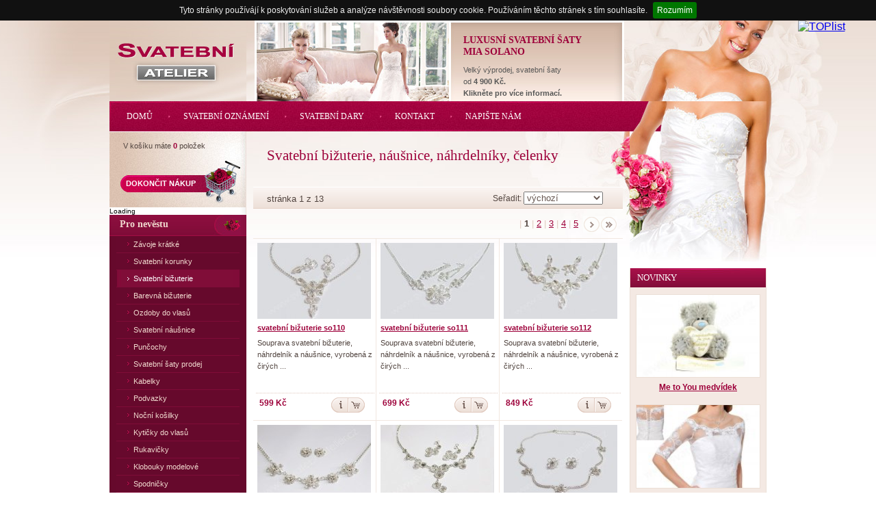

--- FILE ---
content_type: text/html; charset=UTF-8
request_url: http://svatebniatelier.cz/pro-nevestu/svatebni-sady/
body_size: 5870
content:
<!DOCTYPE html PUBLIC "-//W3C//DTD XHTML 1.0 Transitional//EN" "http://www.w3.org/TR/xhtml1/DTD/xhtml1-transitional.dtd">


<html xmlns="http://www.w3.org/1999/xhtml" xml:lang="cs" lang="cs">
<head>
<title>Svatební bižuterie, náušnice, náhrdelníky, čelenky | Svatební atelier</title>
<meta name="title" content="Svatební bižuterie, náušnice, náhrdelníky, čelenky | Svatební atelier" />
<meta name="description" content="Svatební bižuterie, náušnice, náhrdelníky, čelenky." />
<meta name="keywords" content="Svatební bižuterie, náušnice, náhrdelníky, čelenky." />
<meta name="verify-v1" content="LeoWQHisfsIBfo9V8jDchnOUUePBvP/GCr6KvgruJ/c=" /> 
<meta name="y_key" content="c42f9ea2151e08f3" /> 
<meta name="author" content="roman_sobotka@post.cz" />
<meta http-equiv="Content-Type" content="text/html; charset=utf-8" />
<link href="/css/redesign/style.css" rel="stylesheet" type="text/css" />
<link href="/css/gs.css" rel="stylesheet" type="text/css" />
<link rel="shortcut icon" type="image/x-icon" href="/favicon.ico" />
<!--[if IE]>
<link href="/css/styleie.css" rel="stylesheet" type="text/css" />
<![endif]-->
<script language="JavaScript" type="text/javascript" src="/js/common.js"></script>

<script src='//www.google.com/jsapi' type='text/javascript'></script>
<script type='text/javascript'>
google.load('search', '1', {language: 'cs', style: google.loader.themes.V2_DEFAULT});
google.setOnLoadCallback(function() {
  var customSearchOptions = {};
  var orderByOptions = {};
  orderByOptions['keys'] = [{label: 'Relevance', key: ''} , {label: 'Data', key: 'date'}];
  customSearchOptions['enableOrderBy'] = true;
  customSearchOptions['orderByOptions'] = orderByOptions;
  customSearchOptions['overlayResults'] = true;
  customSearchOptions['adoptions'] = {'layout' : 'noTop'};
  var customSearchControl =   new google.search.CustomSearchControl('004299624754415887568:xnvhjdgdavu', customSearchOptions);
  customSearchControl.setResultSetSize(google.search.Search.FILTERED_CSE_RESULTSET);
  var options = new google.search.DrawOptions();
  options.setAutoComplete(true);
  customSearchControl.draw('cse', options);
}, true);
</script>
<script>
  (function(i,s,o,g,r,a,m){i['GoogleAnalyticsObject']=r;i[r]=i[r]||function(){
  (i[r].q=i[r].q||[]).push(arguments)},i[r].l=1*new Date();a=s.createElement(o),
  m=s.getElementsByTagName(o)[0];a.async=1;a.src=g;m.parentNode.insertBefore(a,m)
  })(window,document,'script','//www.google-analytics.com/analytics.js','ga');

  ga('create', 'UA-2043210-1', 'auto');
  ga('require', 'displayfeatures');
  ga('send', 'pageview');

</script>
<style type='text/css'>

  .gsc-search-box-tools .gsc-search-box .gsc-input {
    padding-right: 0;
  }

  .gsc-control-cse {
    font-family: Verdana, sans-serif;
    border-color: #FFFFFF;
    background-color: #FFFFFF;
    margin: 0;
    padding: 10px 0 5px 0;
  }
  .gsc-control-cse .gsc-table-result {
    font-family: Verdana, sans-serif;
  }
  input.gsc-input, .gsc-input-box, .gsc-input-box-hover, .gsc-input-box-focus {
    border-color: #D9D9D9;
    padding: 0;
  }
  input.gsc-search-button, input.gsc-search-button:hover, input.gsc-search-button:focus {
    border-color: rgb(162,13,69); 
    background-color: rgb(135,13,60);
    background-image: none;
    filter: none;
    width: 10px;

  }
  .gsc-tabHeader.gsc-tabhInactive {
    border-color: #CCCCCC;
    background-color: #FFFFFF;
  }
  .gsc-tabHeader.gsc-tabhActive {
    border-color: #CCCCCC;
    background-color: #FFFFFF;
    border-bottom-color: #CCCCCC
  }
  .gsc-tabsArea {
    border-color: #CCCCCC;
  }
  .gsc-webResult.gsc-result, .gsc-results .gsc-imageResult {
    border-color: #FFFFFF;
    background-color: #FFFFFF;
  }
  .gsc-webResult.gsc-result:hover, .gsc-imageResult:hover {
    border-color: #FFFFFF;
    background-color: #FFFFFF;
  }
  .gs-webResult.gs-result a.gs-title:link, .gs-webResult.gs-result a.gs-title:link b, .gs-imageResult a.gs-title:link, .gs-imageResult a.gs-title:link b  {
    color: #1155CC;
  }
  .gs-webResult.gs-result a.gs-title:visited, .gs-webResult.gs-result a.gs-title:visited b, .gs-imageResult a.gs-title:visited, .gs-imageResult a.gs-title:visited b {
    color: #1155CC;
  }
  .gs-webResult.gs-result a.gs-title:hover, .gs-webResult.gs-result a.gs-title:hover b, .gs-imageResult a.gs-title:hover, .gs-imageResult a.gs-title:hover b {
    color: #1155CC;
  }
  .gs-webResult.gs-result a.gs-title:active, .gs-webResult.gs-result a.gs-title:active b, .gs-imageResult a.gs-title:active, .gs-imageResult a.gs-title:active b {
    color: #1155CC;
  }
  .gsc-cursor-page {
    color: #1155CC;
  }
  a.gsc-trailing-more-results:link {
    color: #1155CC;
  }
  .gs-webResult .gs-snippet, .gs-imageResult .gs-snippet, .gs-fileFormatType {
    color: #333333;
  }
  .gs-webResult div.gs-visibleUrl, .gs-imageResult div.gs-visibleUrl {
    color: #009933;
  }
  .gs-webResult div.gs-visibleUrl-short {
    color: #009933;
  }
  .gs-webResult div.gs-visibleUrl-short  {
    display: none;
  }
  .gs-webResult div.gs-visibleUrl-long {
    display: block;
  }
  .gs-promotion div.gs-visibleUrl-short {
    display: none;
  }
  .gs-promotion div.gs-visibleUrl-long  {
    display: block;
  }
  .gsc-cursor-box {
    border-color: #FFFFFF;
  }
  .gsc-results .gsc-cursor-box .gsc-cursor-page {
    border-color: #CCCCCC;
    background-color: #FFFFFF;
    color: #1155CC;
  }
  .gsc-results .gsc-cursor-box .gsc-cursor-current-page {
    border-color: #CCCCCC;
    background-color: #FFFFFF;
    color: #1155CC;
  }
  .gsc-webResult.gsc-result.gsc-promotion {
    border-color: #F6F6F6;
    background-color: #F6F6F6;
  }
  .gsc-completion-title {
    color: #1155CC;
  }
  .gsc-completion-snippet {
    color: #333333;
  }
  .gs-promotion a.gs-title:link,.gs-promotion a.gs-title:link *,.gs-promotion .gs-snippet a:link  {
    color: #1155CC;
  }
  .gs-promotion a.gs-title:visited,.gs-promotion a.gs-title:visited *,.gs-promotion .gs-snippet a:visited {
    color: #1155CC;
  }
  .gs-promotion a.gs-title:hover,.gs-promotion a.gs-title:hover *,.gs-promotion .gs-snippet a:hover  {
    color: #1155CC;
  }
  .gs-promotion a.gs-title:active,.gs-promotion a.gs-title:active *,.gs-promotion .gs-snippet a:active {
    color: #1155CC;
  }
  .gs-promotion .gs-snippet, .gs-promotion .gs-title .gs-promotion-title-right, .gs-promotion .gs-title .gs-promotion-title-right * {
    color: #333333;
  }
  .gs-promotion .gs-visibleUrl,.gs-promotion .gs-visibleUrl-short  {
    color: #009933;
  }
  .gsc-input input.gsc-input {
    background: none repeat scroll 0% 0% white !important;
  }
</style>
  <link rel="stylesheet" type="text/css" href="/css/jquery.cookiebar.css" />
		<script type="text/javascript" src="/js/jquery.min.js"></script>
		<script type="text/javascript" src="/js/jquery.cookiebar.js"></script>
		<script type="text/javascript">
			$(document).ready(function(){
				$.cookieBar({
				});
			});
		</script>
</head>
<body>
  <div id="maincontainer">
    <div id="body">
      <div id="contentwrapper">     
              
        
        <div class="contentcolumn">
          <h1>Svatební bižuterie, náušnice, náhrdelníky, čelenky</h1>    
          <div class="midTitle">
            <p id="pagCount">stránka 1 z 13</p><p>Seřadit: 
              <select onchange="reorder(this)" id="reorderSel">
                <option value="0">výchozí</option>
<option value="cena">od nejlevnějšího</option>
<option value="cenaE">od nejdražšího</option>
<option value="nove">od nejnovějšího</option>
              </select>
            </p>
          </div>
          <div class="clear"></div>
          <p class="paging"> |  <strong>1</strong>  |  <a href="http://svatebniatelier.cz/pro-nevestu/svatebni-sady/2/#pagCount">2</a>  |  <a href="http://svatebniatelier.cz/pro-nevestu/svatebni-sady/3/#pagCount">3</a>  |  <a href="http://svatebniatelier.cz/pro-nevestu/svatebni-sady/4/#pagCount">4</a>  |  <a href="http://svatebniatelier.cz/pro-nevestu/svatebni-sady/5/#pagCount">5</a> <a class="listArr listR" href="http://svatebniatelier.cz/pro-nevestu/svatebni-sady/2/#pagCount"><img src="/obrazky/www2/listR.gif" alt="" /></a><a class="listArr" href="http://svatebniatelier.cz/pro-nevestu/svatebni-sady/13/#pagCount"><img src="/obrazky/www2/listdR.gif" alt="" /></a></p>
          <div class="midCells">
          <div class="cell cell1">
            <p><a href='/pro-nevestu/svatebni-sady/1897/1/'><img src="/obrazky/svatebni-bizuterie-so1102.jpg" alt="svatební bižuterie so110"/></a></p>
            <h2><a href="/pro-nevestu/svatebni-sady/1897/1/" title="svatební bižuterie so110">svatební bižuterie so110</a></h2>
            <p class="desc">Souprava svatební bižuterie, náhrdelník a náušnice, vyrobená z čirých ...</p>
            <p class="price"><strong>599 Kč</strong><a href='/pro-nevestu/svatebni-sady/1897/1/'></a></p>
          </div>
          <div class="cell cell2">
            <p><a href='/pro-nevestu/svatebni-sady/1898/1/'><img src="/obrazky/svatebni-bizuterie-so1112.jpg" alt="svatební bižuterie so111"/></a></p>
            <h2><a href="/pro-nevestu/svatebni-sady/1898/1/" title="svatební bižuterie so111">svatební bižuterie so111</a></h2>
            <p class="desc">Souprava svatební bižuterie, náhrdelník a náušnice, vyrobená z čirých ...</p>
            <p class="price"><strong>699 Kč</strong><a href='/pro-nevestu/svatebni-sady/1898/1/'></a></p>
          </div>
          <div class="cell cell3">     
            <p><a href='/pro-nevestu/svatebni-sady/1899/1/'><img src="/obrazky/svatebni-bizuterie-so1122.jpg" alt="svatební bižuterie so112"/></a></p>
            <h2><a href="/pro-nevestu/svatebni-sady/1899/1/" title="svatební bižuterie so112">svatební bižuterie so112</a></h2>
            <p class="desc">Souprava svatební bižuterie, náhrdelník a náušnice, vyrobená z čirých ...</p>
            <p class="price"><strong>849 Kč</strong><a href='/pro-nevestu/svatebni-sady/1899/1/'></a></p>
          </div>
          <div class="clear"></div>
          <div class="cell cell4"> 
            <p><a href='/pro-nevestu/svatebni-sady/1901/1/'><img src="/obrazky/svatebni-bizuterie-so1142.jpg" alt="svatební bižuterie so114"/></a></p>
            <h2><a href="/pro-nevestu/svatebni-sady/1901/1/" title="svatební bižuterie so114">svatební bižuterie so114</a></h2>
            <p class="desc">Souprava svatební bižuterie, náhrdelník a náušnice, vyrobená z šanelových a ...</p>
            <p class="price"><strong>419 Kč</strong><a href='/pro-nevestu/svatebni-sady/1901/1/'></a></p>
          </div>            
          <div class="cell cell5">
            <p><a href='/pro-nevestu/svatebni-sady/1902/1/'><img src="/obrazky/svatebni-bizuterie-so1152.jpg" alt="svatební bižuterie so115"/></a></p>
            <h2><a href="/pro-nevestu/svatebni-sady/1902/1/" title="svatební bižuterie so115">svatební bižuterie so115</a></h2>
            <p class="desc">Souprava svatební bižuterie, náhrdelník a náušnice, vyrobená z čirých ...</p>
            <p class="price"><strong>549 Kč</strong><a href='/pro-nevestu/svatebni-sady/1902/1/'></a></p>
          </div>            
          <div class="cell cell6">
            <p><a href='/pro-nevestu/svatebni-sady/1903/1/'><img src="/obrazky/svatebni-bizuterie-so1162.jpg" alt="svatební bižuterie so116"/></a></p>
            <h2><a href="/pro-nevestu/svatebni-sady/1903/1/" title="svatební bižuterie so116">svatební bižuterie so116</a></h2>
            <p class="desc">Souprava svatební bižuterie, náhrdelník a náušnice, zdobená šanelovými ...</p>
            <p class="price"><strong>599 Kč</strong><a href='/pro-nevestu/svatebni-sady/1903/1/'></a></p>
          </div>
          <div class="clear"></div>
          </div>
          <p class="paging"> |  <strong>1</strong>  |  <a href="http://svatebniatelier.cz/pro-nevestu/svatebni-sady/2/#pagCount">2</a>  |  <a href="http://svatebniatelier.cz/pro-nevestu/svatebni-sady/3/#pagCount">3</a>  |  <a href="http://svatebniatelier.cz/pro-nevestu/svatebni-sady/4/#pagCount">4</a>  |  <a href="http://svatebniatelier.cz/pro-nevestu/svatebni-sady/5/#pagCount">5</a> <a class="listArr listR" href="http://svatebniatelier.cz/pro-nevestu/svatebni-sady/2/#pagCount"><img src="/obrazky/www2/listR.gif" alt="" /></a><a class="listArr" href="http://svatebniatelier.cz/pro-nevestu/svatebni-sady/13/#pagCount"><img src="/obrazky/www2/listdR.gif" alt="" /></a></p>
          <hr class="hrMain" />  
          <p>Správně zvolená bižuterie bude poslední tečkou ke krásným svatebním šatům a svatebnímu účesu. Prohlédněte si nabídku ručně vyráběných souprav náhrdelníku a náušnic z perel, drátků a broušených křišťálů, které nabízíme v barvách bílé a champagne.</p><p>K těmto soupravám vybírejte také <a href='http://www.svatebniatelier.cz/pro-nevestu/svatebni-korunky/' title='Korunky'>korunky </a>či <a href='http://www.svatebniatelier.cz/pro-nevestu/ozdoby-do-vlasu/' title='Ozdoby do vlasů'> ozdoby do vlasů </a>.</p>
          <br />
          <div class="midTitle">
            <h3>Nejprodávanější zboží v této kategorii:</h3>
          </div>
          <div class="midCells midCellsB">
            <div class="cell cell1">
              <p><a href="/pro-nevestu/svatebni-sady/862/1/"> <img src="/obrazky/svatebni-bizuterie-so030a2.jpg" alt="svatební bižuterie so030"/></a></p>
              <h2><a href="/pro-nevestu/svatebni-sady/862/1/" title="svatební bižuterie so030">svatební bižuterie so030</a></h2>
              <p class="price"><strong>439 Kč</strong><a href="/pro-nevestu/svatebni-sady/862/1/"></a></p>
            </div><div class="cell cell2">
              <p><a href="/pro-nevestu/svatebni-sady/778/1/"> <img src="/obrazky/svatebni-bizuterie-so019a2.jpg" alt="svatební bižuterie so019"/></a></p>
              <h2><a href="/pro-nevestu/svatebni-sady/778/1/" title="svatební bižuterie so019">svatební bižuterie so019</a></h2>
              <p class="price"><strong>359 Kč</strong><a href="/pro-nevestu/svatebni-sady/778/1/"></a></p>
            </div><div class="cell cell3">
              <p><a href="/pro-nevestu/svatebni-sady/780/1/"> <img src="/obrazky/svatebni-bizuterie-so021a2.jpg" alt="svatební bižuterie so021"/></a></p>
              <h2><a href="/pro-nevestu/svatebni-sady/780/1/" title="svatební bižuterie so021">svatební bižuterie so021</a></h2>
              <p class="price"><strong>349 Kč</strong><a href="/pro-nevestu/svatebni-sady/780/1/"></a></p>
            </div>          </div>
        </div>              </div>
      <div class="leftcolumn">
        <div class="kosik">
          <p class="cartInfo">
V košíku máte <b>0</b> položek</p>          <a rel="nofollow" href="/index.php?action=cart&amp;cAction=view">DOKONČIT NÁKUP</a>
        </div>
        <div class="leftTit2">
          <div id='cse' style='width: 100%;'>Loading</div>
        </div>
        <h2 class="childMenu proNevestu"><a href="/pro-nevestu/" title="Pro nevěstu - svatební bižuterie, korunky, podvazky, závoje, svatební šaty">Pro nevěstu</a></h2>         
        <menu class="leftMenu">
                <li><a href="http://svatebniatelier.cz/pro-nevestu/zavoje-kratke/" title="Svatební závoje - tylové, vyšívané, s perličkami, s hřebínky">Závoje krátké</a></li><li><a href="http://svatebniatelier.cz/pro-nevestu/svatebni-korunky/" title="Svatební korunky z perel, broušených křišťálů, štrasové korunky">Svatební korunky</a></li><li><a href="http://svatebniatelier.cz/pro-nevestu/svatebni-sady/" class="men2Hov" title="Svatební bižuterie, náušnice, náhrdelníky, čelenky">Svatební bižuterie</a></li><li><a href="http://svatebniatelier.cz/pro-nevestu/barevna-bizuterie/" title="Barevná bižuterie">Barevná bižuterie</a></li><li><a href="http://svatebniatelier.cz/pro-nevestu/ozdoby-do-vlasu/" title="Ozdoby do svatebního účesu - čelenky, hřebínky, vlásenky, skřipečky">Ozdoby do vlasů</a></li><li><a href="http://svatebniatelier.cz/pro-nevestu/svatebni-nausnice/" title="Svatební náušnice pro nevěstu">Svatební náušnice</a></li><li><a href="http://svatebniatelier.cz/pro-nevestu/puncochy/" title="Samodržící punčochy z inteligentní textilie">Punčochy</a></li><li><a href="http://svatebniatelier.cz/pro-nevestu/svatebni-saty-vyprodej/" title="Výprodej svatebních šatů starších kolekcí">Svatební šaty prodej</a></li><li><a href="http://svatebniatelier.cz/pro-nevestu/kabelky/" title="Saténové kabelky a pompadůrky pro nevěstu">Kabelky</a></li><li><a href="http://svatebniatelier.cz/pro-nevestu/podvazky/" title="Krajkové svatební podvazky pro štěstí, podvazky s překvapením">Podvazky</a></li><li><a href="http://svatebniatelier.cz/pro-nevestu/nocni-kosilky/" title="Krajkové noční košilky pro vášnivou svatební noc">Noční košilky</a></li><li><a href="http://svatebniatelier.cz/pro-nevestu/kyticky-do-vlasu/" title="Zaplétací kytičky do nevěstina účesu">Kytičky do vlasů</a></li><li><a href="http://svatebniatelier.cz/pro-nevestu/rukavicky/" title="Elegantní saténové rukavičky pro nevěstu">Rukavičky</a></li><li><a href="http://svatebniatelier.cz/pro-nevestu/klobouky-modelove/" title="Modelové klobouky pro nevěstu, maminky a další">Klobouky modelové</a></li><li><a href="http://svatebniatelier.cz/pro-nevestu/spodnicky/" title="Kruhové spodničky pod svatební šaty">Spodničky</a></li><li><a href="http://svatebniatelier.cz/pro-nevestu/svatebni-bolerka/" title="Svatební bolerka pro nevěstu">Svatební bolerka</a></li><li><a href="http://svatebniatelier.cz/pro-nevestu/zavoje-dlouhe/" title="Závoje dlouhé">Závoje dlouhé</a></li> 
              </menu>      
        <h2 class="childMenu proZenicha"><a href="/pro-zenicha/" title="Pro ženicha - svatební regaty, kravaty, vestičky, košile">Pro ženicha</a></h2>
                <h2 class="childMenu proHosty"><a href="/pro-hosty/" title="Pro Vaše svatební hosty - vývazky, výslužkové krabice, svatební knihy">Pro hosty</a></h2>
                <h2 class="childMenu naStul"><a href="/na-stul/" title="Na svatební stůl - figurky na dort, čokoládové fontány, dekorace">Na stůl</a></h2>
                <h2 class="childMenu naAuto"><a href="/na-auto/" title="Na svatební vůz - panenky, šerpy, klobouky, stuhy, dekorace">Na auto</a></h2>
                <h2 class="childMenu kolekce"><a href="/kolekce/" title="Svatební kolekce - Me to You, Sheepworld, Mila Design">Kolekce</a></h2>
                <h2 class="childMenu prsteny"><a href="/snubni-prsteny/" title="Snubní prsteny Retofy, Moon a Benet">Snubní prsteny</a></h2>
                <h2 class="childMenu ostatni"><a href="/ostatni/" title="Ostatní svatební nezbytnosti - poštářky pod prstýnky, fotoalba na svatební fotografie, bryndáky pro novomanžele">Vše ostatní</a></h2>
                <h2 class="childMenu pronajemVozu"><a href="/pronajem-vozu/" title="pronájem luxusní svatební limuzíny">Pronájem vozu</a></h2>
                <div class="leftTit">
          POŠTOVNÉ
        </div>
        <ul class="leftList">
          <li>osobně <b>0 Kč</b> (<a href="http://www.svatebniatelier.cz/kontakt/">adresa</a>)</li>
          <li>platba převodem <b>109 Kč</b></li>
          <li>dobírkou <b>149 Kč</b></li>
        </ul>
              
        <div class="leftTit">
          INFORMACE
        </div>
        <ul class="leftList leftList2">
          <li><a href="/podminky-nove.html" target="_blank">Obchodní podmínky</a></li>
          <li><a href="/kosile-tabulka-velikosti.html" target="_blank">Tabulky velikostí</a></li>
          <li><a href="/platba-prevodem.html" target="_blank">Platba převodem</a></li>
          <li><a href="/svatebni-saty-informace/">Svatební šaty</a></li>
          <li><a href="/mapa-stranek/">Mapa stránek</a></li>
        </ul>
        <div class="leftTit leftTit2">
          Originální svatební oznámení
        </div>
        <!--[if !IE]> -->
          <object style="margin: 10px" type="application/x-shockwave-flash" data="/obrazky/www2/svatebni-oznameni.swf" width="180" height="86">
        <!-- <![endif]-->
        <!--[if IE]>
              <object style="margin: 10px" classid="clsid:D27CDB6E-AE6D-11cf-96B8-444553540000" codebase="http://download.macromedia.com/pub/shockwave/cabs/flash/swflash.cab#version=6,0,0,0" width="180" height="86">
              <param name="movie" value="/obrazky/www2/svatebni-oznameni.swf" />
              <!--><!--dgx-->
              <param name="loop" value="true" />
              <param name="menu" value="false" />    
              <p><a href="http://www.svatebni-oznameni.com">Svatební oznámení</a></p>
          </object>
        <!-- <![endif]-->
        <a class="leftLink" href="http://www.svatebni-oznameni.com" target="_blank" title="Originální svatební oznámení">Zobrazit kolekci</a>
      </div>
      <div class="rightcolumn">
        <div class="innertube">
                  <h3 class="rightTit">NOVINKY</h3>
          
      <a href="/kolekce/me-to-you-medvidci/2156/1/"><img class="rightImg" src="/obrazky/me-to-you-medvidek-my0292.jpg" alt="Me to You medvídek"/></a>
      <p class="rightP"><a href="/kolekce/me-to-you-medvidci/2156/1/"><strong>Me to You medvídek</strong></a></p>
      <a href="/pro-nevestu/svatebni-bolerka/2193/1/"><img class="rightImg" src="/obrazky/svatebni-krajkove-bolerko-bo0642.jpg" alt="krajkové bolerko"/></a>
      <p class="rightP"><a href="/pro-nevestu/svatebni-bolerka/2193/1/"><strong>krajkové bolerko</strong></a></p>
      <a href="/pro-nevestu/svatebni-sady/2217/1/"><img class="rightImg" src="/obrazky/svatebni-bizuterie-so1882.jpg" alt="svatební bižuterie"/></a>
      <p class="rightP"><a href="/pro-nevestu/svatebni-sady/2217/1/"><strong>svatební bižuterie</strong></a></p>                  </div>
      </div>
      <div class="clear"></div>
      <div id="footer">
       <menu>
          <li><a href="http://www.svatebniatelier.cz" title="svatební atelier">domů</a></li>
          <li><a href="/svatebni-oznameni/" target="_blank" title="svatební oznámení">svatební oznámení</a></li>
          <li><a href="/svatebni-dary/" target="_blank" title="seznamy svatebních darů">svatební dary</a></li>
          <li><a href="/kontakt/" title="kontakt na svatební atelier">kontakt</a></li>
          <li><a href="/napiste-nam/" title="kontaktní formulář">napište nám</a></li>
        </menu>
        <p>© 2013 Svatební atelier - All rights reserved - <a href="mailto:obchod@svatebniatelier.cz">obchod@svatebniatelier.cz</a></p>
        <br /><p><a href="http://www.svatebni-magazin.cz" target="_blank" title="Svatební magazín - svatební informace">Svatební magazín</a> informace a zajímavosti ze svatebního světa.</p><br /> 
      </div>
    </div>
    <div id="header">
      <h1 id="logo">Svatební atelier<a href="http://www.svatebniatelier.cz/"></a></h1>
      <div class="headConts2">
        <a href="http://www.svatbasnu.cz/"><img src="/obrazky/www/svatebni-saty-banner.jpg" alt="Svatební šaty" title="Luxusní svatební šaty" /></a>
        <div class="innerConst">
          <h2><a href="http://www.svatbasnu.cz/">Luxusní svatební šaty<br />Mia Solano</a></h2>
          <p><a href="http://www.svatbasnu.cz/">Velký výprodej, svatební šaty<br />od <b>4 900 Kč.</b></a>
          <br /><strong><a href="http://www.svatbasnu.cz/">Klikněte pro více informací.</a></strong></p>
        </div>
      </div>
            <div class="clear"></div>
      <menu>
          <li class="mtFirst"><a href="http://www.svatebniatelier.cz" title="svatební atelier">domů</a></li>
          <li><a href="/svatebni-oznameni/" target="_blank" title="svatební oznámení">svatební oznámení</a></li>
          <li><a href="/svatebni-dary/" target="_blank" title="seznamy svatebních darů">svatební dary</a></li>
          <li><a href="/kontakt/" title="kontakt na svatební atelier">kontakt</a></li>
          <li><a href="/napiste-nam/" title="kontaktní formulář">napište nám</a></li>
      </menu>
    </div>
</div>      
<a href="http://www.toplist.cz/" target="_top"><img src="http://toplist.cz/count.asp?id=1209716" alt="TOPlist" border="0" width="1" height="1" /></a>
</body>
</html>


--- FILE ---
content_type: text/css
request_url: http://svatebniatelier.cz/css/redesign/style.css
body_size: 4473
content:
/* CSS Document */
html {
padding-top : 0; 
padding-right : 0; 
padding-bottom : 0; 
padding-left : 0; 
border-top-width : 0; 
border-right-width : 0; 
border-bottom-width : 0; 
border-left-width : 0; 
margin : 0;
}
body {
margin: 0 auto;
text-align:center;
font: 1em;
font-family: "Verdana", "Arial CE", "Helvetica CE", Tahoma, Arial, lucida, sans-serif;
background: white url("/obrazky/www2/bodyBackgr.jpg") top center no-repeat;
}

h1,h2,h3,h4,h5,p,ul,ol,li,form{padding:0;margin:0}
h1,h2,h3,h4,h5{font-family:Georgia,"Times New Roman",Times,serif;}
img{vertical-align:top;border:none;margin:0;padding:0}
ul{list-style-type: none}
menu{margin:0}
a:hover{color:rgb(216,191,216);}
.gray{color:#ccc}
.clear{clear:both;overflow:hidden;height:0px;display:block}
.submit{cursor:pointer;cursor:hand;}
.mColor {color: #9D003A;}
.colWhite {color: white;}

#maincontainer{
margin: 0 auto;
top: 0px;
position: relative; 
width: 960px;
_width: 963px;
}
*div#maincontainer #header {
margin-left: -960px;
}
#header {
width: 960px;
height: 162px;
position: absolute;
}
#header h1#logo {
margin:0; padding:0;
position:relative;
height: 118px;
width: 200px;
overflow:hidden;
float: left;
}
#header h1#logo a {
display:block;
position:absolute; left:0; top:0; z-index:1;
height: 118px;
width: 200px;
margin:0; padding:0;
background: url("/obrazky/www2/logo.jpg") top left no-repeat;
}
#header .headConts{
float: left;
}
#header .headConts2 {
float: left;
margin-left: 12px;
}
#header .headConts2 img {
float: left;
}
#header .headConts2 .innerConst {
float: left; width: 215px; height: 78px; padding: 20px; background:  url(/obrazky/www/bannerss2.jpg) top center no-repeat;
}
#header .headConts2 h2 {
font-size: 90%;
text-align: left;
text-transform:uppercase;
line-height: 1.2em;
}
#header .headConts2 h2 a {
text-decoration: none;
color: rgb(157,0,58);
}
#header .headConts2 p {
margin-top: 10px;
line-height: 1.6em;
font-size: 70%;
text-align: left;
}
#header .headConts2 p a{
text-decoration: none;
color: rgb(87,87,87);
}
#header .headConts2 h2 a:hover, #header .headConts2 p a:hover{
text-decoration: underline;
}
#header p.headCont{
font-size: 70%;
color:#8e7971;
text-align: left;
line-height: 1.6em;
padding-left: 20px;
margin-left: 40px;
}
#header p.headMob{
background: url("/obrazky/www2/picPhone.gif") left no-repeat;
margin-top: 35px;
}
#header p.headPhone{
background: url("/obrazky/www2/picPhone.gif") left no-repeat;
}
#header p.headEml{
background: url("/obrazky/www2/picMail.gif") left no-repeat;
}
#header a{
color:#8E7971;
}
#header a:hover{
color:#9D003A;
}
#header #formLogin{
float: left; display: block; margin: 35px 0 0 60px; text-align: left; font-size: 70%; line-height: 1.6em;
}
#header #formLogin p {
color:#8E7971;
font-size: 95%;
}
#header #formLogin input{
color:white;
font-size: 95%;
background: rgb(216,190,173);
border: 2px solid rgb(243,236,230);
}
#header #formLogin input.fsubmit{
cursor: pointer;
cursor: hand;
color:#8E7971;
background: rgb(228,210,196);
}
#header #formLogin a{
font-size: 90%;
}
#header menu {
background: url("/obrazky/www2/menuTop.jpg") top left no-repeat;
width: 960px;
height: 44px;
display: block;
padding: 0;
line-height: 3.8em;
text-align: left;
font-family:Georgia,"Times New Roman",Times,serif;
font-size: 75%;
}
#header menu li{
display: inline;
padding: 0 20px 0 25px;
display: block;
float: left;
background: url("/obrazky/www2/menuTopOdr.jpg") left no-repeat;
}
#header menu li.mtFirst{
background: none;
}
#header menu li a{
color: white;
text-decoration: none;
text-transform: uppercase;

}
#header menu li a:hover{
color: white;
text-decoration: underline;
}
#body {
width: 960px;
min-height: 200px;
height: auto;
_height: 200px;
margin-top: 150px;
float: left;
position: relative;
}

#contentwrapper {
float: left;
width: 100%;
}
#topColumn {
margin-top: 20px;
height:170px;
position:absolute;
width:750px;
margin-left: 210px;
}
*div#maincontainer #topColumn {
margin-left: -650px;
}
#topColumn .topAdd {
height: 165px;
width: 540px;
background: url("/bann-bg.jpg") left no-repeat;     
float: left;
}
#topColumn .topAdd img {
float: left;
margin: 5px 5px 0 0;
}
#topColumn .topAd {
width: 160px;
height: 160px;
float: left;
}
#topColumn .topAd h2{
font-size: 100%;
color:#9D003A;
font-family:Georgia,"Times New Roman",Times,serif;
line-height: 1.4em;
text-transform: uppercase; 
margin-top: 5px;
}
#topColumn .topAd h2 sub{
font-size: 50%;
}
#topColumn .topAd h2 a{
color:#9D003A;
text-decoration: none;    
}
#topColumn .topAd p{
font-size: 70%;
line-height: 1.4em;
color:#685852; 
}
#topColumn .topAd p.adBut {
margin: 10px 0 0 25px;
}
#topColumn .topAd p.adBut a{
display: block;
width: 113px;
height: 27px;
background: url("/obrazky/www2/adBut.gif") top left no-repeat;
text-align: center;
line-height: 2.6em;
font-weight: bold;
text-decoration: none;
font-size: 90%;
color:#9D003A;
}
#topColumn .topAd p.adBut a:hover{
text-decoration: underline;
color:#9D003A;
}
#topColumn .adOzn {
background: url("/obrazky/www2/oznameniBack.jpg") top left no-repeat;
text-align: left;
}
#topColumn .adOzn h2{
margin: 10px 100px 10px 20px;
}
#topColumn .adOzn p{
margin: 0 70px 10px 20px;
}
#topColumn .adSaty {
margin-left: 10px;
background: url("/obrazky/www2/satyBack.jpg") top left no-repeat;
text-align: right;
}
#topColumn .adSaty h2{
margin: 10px 40px 10px 70px;
}
#topColumn .adSaty p{
margin: 0 40px 10px 80px;
}
#topColumn .adSaty p a{
margin-left: 40px;
}
.contentcolumn {
margin-left: 200px;
margin-top: 10px;
text-align: left;
min-height: 280px;
height: auto;
_height: 280px;
width: 540px;
padding: 10px;
position: relative;
float: left;
display: inline;
}
.contentcolumn h1{
font-weight: normal;
font-size: 130%;
line-height: 1.6em;
font-family:Georgia,"Times New Roman",Times,serif;
color: rgb(157,0,58);
margin: 10px 20px 10px 20px;
}
.contentcolumn hr.hrMain{
display: block;
width: 510px;
height: 1px;
border: 0;
background: rgb(255,255,255);
/*
background: white url("/obrazky/www2/hrMain.gif") top left no-repeat;
*height: 60px;
*width: 2040px;
*background: white url("/obrazky/www2/hrMainie.gif") top left no-repeat;
*zoom: 25%;
*/
}
.contentcolumn p{
margin: 10px 20px;
font-size: 75%;
line-height: 1.6em;
color: #51443F;
}
.contentcolumn p.mColor{
color: #9D003A;
}
.contentcolumn a{
color:#9D003A;
}
.contentcolumn h2 {
color:#9D003A;
font-size: 100%;
margin: 20px 20px 10px 20px;
}
.contentcolumn h2.mainH2{
font-family:Georgia,"Times New Roman",Times,serif;
font-size: 140%;
font-weight: normal;
margin: 20px 20px 10px 20px;
}
.contentcolumn ul.discList {
list-style-type: disc;
margin: 10px 35px;
line-height: 1.8em;
font-size: 80%;
}
.contentcolumn .midMainText img{
width: 300px;
height: 200px; 
float: left;
margin:0.2em 0.6em 0.6em 0;
}
.contentcolumn .midMainText img.mainImg2{
width: 538px;
height: auto;
float: none;
border: 1px solid rgb(237,216,199);
}
.contentcolumn .midMainText ul{
font-size: 70%;
margin: 30px;
list-style-type: disc;
color:#51443F;
}
.contentcolumn .midMainText p{
margin: 10px 5px 0px 10px;
font-size: 70%;
}
.contentcolumn p.mailFriend{
background: white url("/obrazky/www2/mailFriend.gif") top left no-repeat;
padding-left: 30px;
line-height: 2.4em;
margin: 15px 0;
font-size: 70%;
}
.contentcolumn p.mailFriend a{
color:#51443F;
}
.contentcolumn p.mailFriend a:hover{
color:#9D003A;
}
.contentcolumn .midMainText form.detForm {
background: #F9F4F2; padding: 10px; border: 1px solid #E4CFC5;
}
.contentcolumn .midMainText form.detForm .addtoCart1 .cartBut{
background: rgb(102,9,44) url("/obrazky/www2/cartBut.gif") top left no-repeat;
width: 130px;
height: 25px;
cursor: hand;
cursor: pointer;
border: 0;
margin-left: 2px;
text-align: left;
text-indent: 3px;
_text-indent: 10px;
*text-indent: 10px;
padding-bottom: 0px;
_padding-bottom: 0;
*padding-bottom: 0;
color: white;
font-weight: bold;
font-size: 70%;
}
.contentcolumn .midMainText form.detForm #midPrice1{
color:#51443F;
font-size: 90%;
}
.contentcolumn .midMainText form.detForm #midPrice1 strong{
color:#9D003A;
}
.contentcolumn .midMainText form.detForm #midInput1{
width: 215px;
}
.contentcolumn .midMainText form #midInput{
width: 230px;
margin-top: 5px;
}
.contentcolumn .midMainText form #midPrice{
width: 208px;
float: left;
margin-top: 10px;
padding: 10px;
display: block;
background: rgb(249,244,242);
border: 1px solid rgb(235,223,214);
color:#51443F;
font-size: 90%;
}
.contentcolumn .midMainText form #midPrice strong{
color:#9D003A;
}
.contentcolumn .midMainText form .addtoCart{
display: block;
width: 208px;
float: left;
padding: 10px;
border: 1px solid rgb(235,223,214);
border-top: 0;
}
.contentcolumn .midMainText form .addtoCart .cartBut{
background: rgb(102,9,44) url("/obrazky/www2/cartBut.gif") top left no-repeat;
width: 130px;
height: 25px;
cursor: hand;
cursor: pointer;
border: 0;
text-align: left;
text-indent: 3px;
_text-indent: 10px;
*text-indent: 10px;
padding-bottom: 3px;
_padding-bottom: 0;
*padding-bottom: 0;
margin-left: 20px;
color: white;
font-weight: bold;
font-size: 70%;
}
.contentcolumn .midTitle {
background: white url("/obrazky/www2/catTit.gif") top left repeat-x;
height: 32px;
width: 100%;
margin-top: 30px; 
}
.contentcolumn .midTitle #pagCount{
font-size: 80%;
margin-left: 20px;
width: 330px;
line-height: 2.8em;
float: left;
display: inline;
}
.contentcolumn .midTitle .h2Count{
font-size: 75%;
margin-left: 20px;
width: 270px;
line-height: 3.0em;
float: left;
display: inline;
}
.contentcolumn .midTitle p{
float: left;
line-height: 2.9em;
margin: 0;
}
.contentcolumn .midTitle select{
color:#685852;
}
.contentcolumn p.paging{
text-align: right;
line-height: 1.7em;
margin: 8px;
color: #E0C9BE;
font-size: 80%;
}
.contentcolumn p.paging strong{
color:#51443F;
}
.contentcolumn p.paging a:hover {
color: black;
}
.contentcolumn p.paging .listArr img{
opacity:0.6;filter:alpha(opacity=60);
}
.contentcolumn p.paging .listArr:hover img{
opacity:1.0;filter:alpha(opacity=100);
}
.contentcolumn p.paging .listL{
margin-right: 6px;
}
.contentcolumn p.paging .listR{
margin-left: 3px;
}
.contentcolumn .cell{
width: 179px;
min-height: 265px;
float: left;
}
.contentcolumn .cell p{
margin: 6px 2px 6px 4px;
}
.contentcolumn .cellsK {
margin: 20px 0 30px 0;
}
.contentcolumn .cellsK .cell p{
font-size: 70%;
}
.contentcolumn .cellsK img {
width: 80px;
border: 1px solid rgb(241,231,224);
margin: 2px; 
}
.contentcolumn .cellsK .cell p.cellKdesc {
width: 165px;
min-height: 105px;
margin: 0 4px 4px 4px;
padding: 5px 0 0 5px;
background: rgb(249,244,242);
border: 1px solid rgb(235,223,214);
border-top: 0;
}
.contentcolumn .cell h2{
display: block;
width: 170px;
height: 30px;
border: 1px solid rgb(235,223,214);
margin: 4px 4px 0 4px;
background: rgb(244,233,227);
font-size: 80%;
line-height: 2.4em;
font-family:"Verdana","Arial CE","Helvetica";
}
.contentcolumn .cell h2 a{
color:#9D003A;
padding-left: 10px;
text-decoration: none;
}
.contentcolumn .cell ul{
width: 165px;
min-height: 105px;
margin: 0 4px 4px 4px;
padding: 5px 0 0 5px;
background: rgb(249,244,242);
border: 1px solid rgb(235,223,214);
border-top: 0;
}
.contentcolumn .cell ul li{
background: url("/obrazky/www2/leftOdr.gif") top left no-repeat;
line-height: 1.6em;
font-size: 75%;
text-indent: 0;
}
.contentcolumn .cell ul li a{
color: rgb(81,68,63);
display: block;
margin-left: 20px;
}
.contentcolumn .cell ul li a:hover{
color:#9D003A;
font-weight: bold;
}
.contentcolumn .cell ul li a strong {
color:#9D003A;
}
.contentcolumn .cell1{
border-right: 1px solid rgb(241,231,224);
border-bottom: 1px solid rgb(241,231,224);
}
.contentcolumn .cell2{
border-right: 1px solid rgb(241,231,224);
border-bottom: 1px solid rgb(241,231,224);
}
.contentcolumn .cell3{
border-bottom: 1px solid rgb(241,231,224);
}
.contentcolumn .cell4{
border-right: 1px solid rgb(241,231,224);
}
.contentcolumn .cell5{
border-right: 1px solid rgb(241,231,224);
}
.contentcolumn .midCells {
border-top: 1px solid rgb(241,231,224); 
border-bottom: 1px solid rgb(241,231,224);
}
.contentcolumn .midCells .cell img {
margin-left: 2px;
}
.contentcolumn .midCells h2{
background: none;
border: none;
margin: 0 0 0 6px;
height: auto;
line-height: 1.4em;
font-size: 70%;
}
.contentcolumn .midCells h2 a{
text-decoration: underline;
padding: 0;
}
.contentcolumn .midCells h2 a:hover{
color:#51443F;
}
.contentcolumn .midTitle h3{
font-size: 70%;
margin-left: 10px;
color:#877872;
line-height: 3.2em;
font-weight: normal;
}
.contentcolumn .midCells .price {
border-top: 1px dotted rgb(224,201,190);
padding-top: 5px;
}
.contentcolumn .midCells p.desc {
min-height: 75px;
font-size: 70%;
margin-left: 6px;
}
.contentcolumn .midCells .price strong {
width: 105px;
display: block;
float: left;
color:#9D003A;
margin-left: 5px;
}
.contentcolumn .midCells .price a {
width: 50px;
height: 24px;
display: block;
float: left;
background: url("/obrazky/www2/buyBut.gif") top left no-repeat;
}
.contentcolumn .midCells .price a:hover {
background-position: -50px 0;
}
.contentcolumn .midCellsB {
border-top: 0;
}
.contentcolumn .midCellsB .cell {
min-height: 180px;
background: rgb(249,244,242);
}
.contentcolumn ul.mainList {
margin: 10px 10px 10px 8px;
font-size: 70%;
line-height: 1.4em;
color: rgb(104,88,82);
}
.contentcolumn ul.mainList li{
padding-left: 20px;
background: url("/obrazky/www2/mainOdr.gif") top left no-repeat;
margin: 6px 0;
}
.leftcolumn {
float: left;
min-height: 1240px;
height: auto;
width: 200px;
margin-left: -960px;
text-align: left;
background: url("/obrazky/www2/leftBackg.gif") top left repeat-y;
background: url("/obrazky/www2/leftColumn.gif") top left repeat-y;
}
.leftcolumn .kosik{
margin-top: 13px;
width: 200px;
height: 110px;
background: url("/obrazky/www2/kosik.jpg") top left no-repeat;
}
.leftcolumn .kosik .cartInfo{
display: block;
padding: 10px 10px 10px 20px;
line-height: 1.8em;
height: 39px;
font-size: 70%;
color:#51443F;
}
.leftcolumn .kosik .cartInfo b{
color:#9D003A;
}
.leftcolumn .kosik a{
display: block;
font-size: 11px;
padding: 10px 0 10px 24px;
color: white;
text-decoration: none;
font-weight: bold;
}
.leftcolumn .kosik a:hover{
text-decoration: underline;
}
.leftcolumn .leftTit{
width: 200px;
background: url("/obrazky/www2/leftTit.jpg") top left no-repeat;
line-height: 3.0em;
font-size: 70%;
font-weight: bold;
text-indent: 15px;
font-family:Georgia,"Times New Roman",Times,serif;
color: rgb(135,120,114);
border-bottom: 1px solid rgb(228,207,197);
border-top: 1px solid rgb(228,207,197);
}
.leftcolumn .leftTit2{
font-size: 65%;
}
.leftcolumn .childMenu{
width: 200px;
height: 30px;
font-size: 90%;
line-height: 1.9em;
border-bottom: 1px solid rgb(162,13,69);
}
.leftcolumn .childMenu a{
display: block;
text-indent: 15px;
width: 200px;
height: 30px;
color: rgb(241,218,207);
text-decoration: none;
}
.leftcolumn .childMenu a:hover{
text-decoration: underline;
color: white;
background-position: -200px 0;
}
.leftcolumn .proNevestu a{
background: url("/obrazky/www2/proNevestu.jpg") top left no-repeat;
}
.leftcolumn .proZenicha a{
background: url("/obrazky/www2/proZenicha.jpg") top left no-repeat;
}
.leftcolumn .proHosty a{
background: url("/obrazky/www2/proHosty.jpg") top left no-repeat;
}
.leftcolumn .naStul a{
background: url("/obrazky/www2/naStul.jpg") top left no-repeat;
}
.leftcolumn .naAuto a{
background: url("/obrazky/www2/naAuto.jpg") top left no-repeat;
}
.leftcolumn .kolekce a{
background: url("/obrazky/www2/kolekce.jpg") top left no-repeat;
}
.leftcolumn .prsteny a{
background: url("/obrazky/www2/prsteny.jpg") top left no-repeat;
}
.leftcolumn .ostatni a{
background: url("/obrazky/www2/ostatni.jpg") top left no-repeat;
}
.leftcolumn .pronajemVozu a{
background: url("/obrazky/www2/pronajemVozu.jpg") top left no-repeat;
}
.leftcolumn .leftMenu{
background: rgb(102,9,44);
margin: 0;
padding: 0;
}
.leftcolumn .leftMenu li{
color: rgb(202,14,84);
list-style-type: none;
border-bottom: 1px solid rgb(128,12,56);
margin: 0 10px;
padding: 0;
background: url("/obrazky/www2/liBack.jpg") top left no-repeat;
}
.leftcolumn .leftMenu a{
color: white;
display: block;
width: 155px;
text-decoration: none;
font-size: 70%;
line-height: 2.2em;
padding-left: 25px;
color: rgb(241,218,207);
}
.leftcolumn .leftMenu a:hover{
background: rgb(128,12,56) url("/obrazky/www2/menuHov.jpg") top left no-repeat;
text-decoration: underline;
color: white;
}
.leftcolumn .leftMenu a.men2Hov{
background: rgb(128,12,56) url("/obrazky/www2/menuHov.jpg") top left no-repeat;
color: white;
}
.leftcolumn ul.leftList {
padding: 10px 10px 10px 8px;
font-size: 75%;
line-height: 1.7em;
color: rgb(104,88,82);
background: url("/obrazky/www2/leftBackg.gif") top left repeat-y;
}
.leftcolumn ul.leftList li{
text-indent: 20px;
background: url("/obrazky/www2/leftOdr.gif") top left no-repeat;
}
.leftcolumn ul.leftList a{
color:#9D003A;
}
.leftcolumn ul.leftList2 li{
line-height: 1.8em;
font-size: 95%;
text-indent: 0;
}
.leftcolumn ul.leftList2 a{
display: block;
margin-left: 20px;
}
.rightcolumn {
min-height: 1200px;
height: auto;
_height: 1150px;
float: left;
width: 200px;  
margin-left: -200px;
margin-top: 12px;
background: url("/obrazky/www2/rightCol.jpg") top left no-repeat;
}
.rightcolumn .innertube{
background: rgb(244,233,227);
min-height: 1000px;
margin-top: 200px;
border: 1px solid #EBDFD6;
border-top: 0;
}
.rightcolumn .innertube h3 {
color: #877872;
font-weight: normal;
font-size: 80%;
line-height: 2.5em;
text-align: left;
padding: 0 10px;
}
.rightcolumn .innertube h3.rightSout {
background: white;
text-align: center;
color:#9D003A;
line-height: 1.8em;
}
.rightcolumn .innertube h3.rightTit {
margin-top: 5px;
color: white;
line-height: 2.2em;
background: rgb(129,12,56) url("/obrazky/www2/rightTit.jpg") top left no-repeat;
}
.rightcolumn .innertube img.rightBanImg{
border: 8px solid white;
width: 166px;
height: 193px;
}
.rightcolumn .innertube p.rightBanP{
padding: 10px 20px;
line-height: 1.6em;
font-size: 70%;
}
.rightcolumn .innertube p.rightBanP a{
color:#9D003A;     
}
.rightcolumn .innertube img.rightImg{
margin-top: 10px;
border: 1px solid #EBDFD6;
width: 180px;
}
.rightcolumn .innertube p.rightP{
padding: 5px 20px;
line-height: 1.6em;
font-size: 75%;
}
.rightcolumn .innertube p.rightP a{
color:#9D003A;     
}   
#footer {
background: white url("/obrazky/www2/footerBack.jpg") top left no-repeat;
min-height: 100px;
height: auto;
}
#footer menu{
width: 610px;
padding-left: 350px;
line-height: 5.6em;
text-align: left;
font-family:Georgia,"Times New Roman",Times,serif;
font-size: 75%;
}
#footer menu li{
display: inline;
padding: 0 15px; 
border-left: 1px solid #dedede;
text-transform: uppercase;
}
#footer menu li a{
color:#a4938d;
text-decoration: none;
}
#footer menu li a:hover{
color: #605652;
text-decoration: underline;
}
#footer p{
font-size: 75%;
color:#a4938d;
text-align: left;
margin-left: 350px;
}
#footer p a{
color:#a4938d;
}
.openTime{
margin: 10px 20px;
font-size: 80%;
}

#cartF {
width: 618px;
margin: 5px 4px 20px 10px;
}
#cartF #userTip {
font-size: 80%;
margin: 10px;
}
table.cartTab {
font-size: 70%;
margin-top: 10px;
width: 520px;
border: 1px solid rgb(213,223,229);
background: rgb(249,244,242);
}
table.cartTab p{
font-size: 90%;
margin: 0;
}
table.cartTab th{
background: rgb(236,235,234) url("/obrazky/www/midPrice.gif") repeat-x;
line-height: 2.0em;
}
table.cartTab tr.suma td{
border-top: 1px dotted gray;
background: rgb(239,239,239);
}
table.cartTab tr.sumaTotal td{
border-top: 1px solid rgb(255,218,185);
}
table.cartTab .row1{
background: rgb(236,241,244);
}
table.cartTab .row2{
background: rgb(255,246,235);
}
table.cartTab img{
width: 14px;
height: 14px;
}
table.cartTab img.mainCartFlow{
width: 20px;
height: 20px;
margin-left: 10px;
}
table.cartTab a{
color:#9D003A;
}
table.cartTab a:hover{
text-decoration: underline;
}
.ordForm{
padding-left: 10px;
float: left;
width: 230px;
font-size: 90%;
border: 1px solid #D5DFE5;
background: rgb(249,244,242);
}
.ordForm p{
margin: 0;
}
.mailForm{
width: 410px;
}
.ordPass{
margin: 40px 0 0 120px;
}
.ordForm legend{
margin-bottom: 15px;
padding: 5px 10px;
background:#9D003A;
border: 1px solid rgb(213,223,229);
font-weight: bold;
color: white;
font-size: 90%;
}
.ordForm input{
margin-bottom: 5px;
width: 210px;
}
.ordForm input.sendInput{
margin-bottom: 5px;
width: 220px;
}
.ordForm input.ordSubmit{
width: 120px;
float: right;
cursor:pointer;cursor:hand;
}
.ordForm input.radio{
margin: 0px;
width: 20px;
}
.ordForm strong{
margin-left: 3px;
color: red;
}
.ordForm2{
margin-left: 10px;
}
.ordForm3{
width: 500px;
margin: 10px 0;
}
.ordForm3 textarea{
margin-left: 20px;
width: 250px;
height: 70px;
}
.ordForm3 #lTexta{
margin-left: 20px;
}
.ordForm3 em.em70 {
font-size: 75%;
}
p#obpo {
font-size: 75%;
margin: 5px 0 20px 0;
}
.cSubmit input {
cursor:pointer;cursor:hand;
margin-left: -20px;
}
p.mess {
margin-top: 20px;
font-size: 90%;
}
p.mess2 {
margin: 30px 0;
font-size: 70%;
color:#51443F;
}
#siteMap ul {
margin: 20px;
font-size: 90%;
}
.mailForm{
width: 500px;
margin: 10px;
}
.mailForm textarea {
width: 460px;
height: 150px;
}
.mailForm textarea.toFriend {
height: 60px;
}
#rentacar #carImg {
width: 520px;
margin: 10px;
text-align: center;
}
#rentacar #carImg img{
border: 1px solid black;
width: 250px;
}
#rentacar ul {
margin: 20px 40px;
list-style-type: disc;
font-size: 80%;
}
#rentacar ul li{
margin: 10px 0;
}
.leftLink {
color:#9D003A;
font-size: 75%;
text-align: center;
width: 190px;
display: block;
}
#openTime {
margin: 20px;
font-size: 75%;
}

--- FILE ---
content_type: text/css
request_url: http://svatebniatelier.cz/css/gs.css
body_size: 726
content:
  .gsc-control-cse {
    font-family: Verdana, sans-serif;
    border-color: #FFFFFF;
    background-color: #FFFFFF;
  }
  .gsc-control-cse .gsc-table-result {
    font-family: Verdana, sans-serif;
  }
  input.gsc-input, .gsc-input-box, .gsc-input-box-hover, .gsc-input-box-focus {
    border-color: #D9D9D9;
  }
  input.gsc-search-button, input.gsc-search-button:hover, input.gsc-search-button:focus {
    border-color: rgb(162,13,69);
    background-color: rgb(135,13,60);
    background-image: none;
    filter: none;

  }
  .gsc-tabHeader.gsc-tabhInactive {
    border-color: #CCCCCC;
    background-color: #FFFFFF;
  }
  .gsc-tabHeader.gsc-tabhActive {
    border-color: #CCCCCC;
    background-color: #FFFFFF;
    border-bottom-color: #CCCCCC
  }
  .gsc-tabsArea {
    border-color: #CCCCCC;
  }
  .gsc-webResult.gsc-result, .gsc-results .gsc-imageResult {
    border-color: #FFFFFF;
    background-color: #FFFFFF;
  }
  .gsc-webResult.gsc-result:hover, .gsc-imageResult:hover {
    border-color: #FFFFFF;
    background-color: #FFFFFF;
  }
  .gs-webResult.gs-result a.gs-title:link, .gs-webResult.gs-result a.gs-title:link b, .gs-imageResult a.gs-title:link, .gs-imageResult a.gs-title:link b  {
    color: #1155CC;
  }
  .gs-webResult.gs-result a.gs-title:visited, .gs-webResult.gs-result a.gs-title:visited b, .gs-imageResult a.gs-title:visited, .gs-imageResult a.gs-title:visited b {
    color: #1155CC;
  }
  .gs-webResult.gs-result a.gs-title:hover, .gs-webResult.gs-result a.gs-title:hover b, .gs-imageResult a.gs-title:hover, .gs-imageResult a.gs-title:hover b {
    color: #1155CC;
  }
  .gs-webResult.gs-result a.gs-title:active, .gs-webResult.gs-result a.gs-title:active b, .gs-imageResult a.gs-title:active, .gs-imageResult a.gs-title:active b {
    color: #1155CC;
  }
  .gsc-cursor-page {
    color: #1155CC;
  }
  a.gsc-trailing-more-results:link {
    color: #1155CC;
  }
  .gs-webResult .gs-snippet, .gs-imageResult .gs-snippet, .gs-fileFormatType {
    color: #333333;
  }
  .gs-webResult div.gs-visibleUrl, .gs-imageResult div.gs-visibleUrl {
    color: #009933;
  }
  .gs-webResult div.gs-visibleUrl-short {
    color: #009933;
  }
  .gs-webResult div.gs-visibleUrl-short  {
    display: none;
  }
  .gs-webResult div.gs-visibleUrl-long {
    display: block;
  }
  .gs-promotion div.gs-visibleUrl-short {
    display: none;
  }
  .gs-promotion div.gs-visibleUrl-long  {
    display: block;
  }
  .gsc-cursor-box {
    border-color: #FFFFFF;
  }
  .gsc-results .gsc-cursor-box .gsc-cursor-page {
    border-color: #CCCCCC;
    background-color: #FFFFFF;
    color: #1155CC;
  }
  .gsc-results .gsc-cursor-box .gsc-cursor-current-page {
    border-color: #CCCCCC;
    background-color: #FFFFFF;
    color: #1155CC;
  }
  .gsc-webResult.gsc-result.gsc-promotion {
    border-color: #F6F6F6;
    background-color: #F6F6F6;
  }
  .gsc-completion-title {
    color: #1155CC;
  }
  .gsc-completion-snippet {
    color: #333333;
  }
  .gs-promotion a.gs-title:link,.gs-promotion a.gs-title:link *,.gs-promotion .gs-snippet a:link  {
    color: #1155CC;
  }
  .gs-promotion a.gs-title:visited,.gs-promotion a.gs-title:visited *,.gs-promotion .gs-snippet a:visited {
    color: #1155CC;
  }
  .gs-promotion a.gs-title:hover,.gs-promotion a.gs-title:hover *,.gs-promotion .gs-snippet a:hover  {
    color: #1155CC;
  }
  .gs-promotion a.gs-title:active,.gs-promotion a.gs-title:active *,.gs-promotion .gs-snippet a:active {
    color: #1155CC;
  }
  .gs-promotion .gs-snippet, .gs-promotion .gs-title .gs-promotion-title-right, .gs-promotion .gs-title .gs-promotion-title-right * {
    color: #333333;
  }
  .gs-promotion .gs-visibleUrl,.gs-promotion .gs-visibleUrl-short  {
    color: #009933;
  }
  .gsc-input input.gsc-input {
    background: none repeat scroll 0% 0% white !important;
  }

--- FILE ---
content_type: text/plain
request_url: https://www.google-analytics.com/j/collect?v=1&_v=j102&a=1905135096&t=pageview&_s=1&dl=http%3A%2F%2Fsvatebniatelier.cz%2Fpro-nevestu%2Fsvatebni-sady%2F&ul=en-us%40posix&dt=Svatebn%C3%AD%20bi%C5%BEuterie%2C%20n%C3%A1u%C5%A1nice%2C%20n%C3%A1hrdeln%C3%ADky%2C%20%C4%8Delenky%20%7C%20Svatebn%C3%AD%20atelier&sr=1280x720&vp=1280x720&_u=IGBAgEABAAAAACAAI~&jid=388844053&gjid=37929259&cid=734129317.1769309219&tid=UA-2043210-1&_gid=640433343.1769309219&_slc=1&z=1986297308
body_size: -286
content:
2,cG-YCXCP2QXVN

--- FILE ---
content_type: text/javascript
request_url: http://svatebniatelier.cz/js/common.js
body_size: 1510
content:
/*
Strip whitespace from the beginning and end of a string
Input : a string
*/
function trim(str)
{
	return str.replace(/^\s+|\s+$/g,'');
}

/*
Make sure that textBox only contain number
*/
function checkNumber(textBox)
{
	while (textBox.value.length > 0 && isNaN(textBox.value)) {
		textBox.value = textBox.value.substring(0, textBox.value.length - 1)
	}
	
	textBox.value = trim(textBox.value);
/*	if (textBox.value.length == 0) {
		textBox.value = 0;		
	} else {
		textBox.value = parseInt(textBox.value);
	}*/
}

/*
	Check if a form element is empty.
	If it is display an alert box and focus
	on the element
*/
function isEmpty(formElement, message) {
	formElement.value = trim(formElement.value);
	
	_isEmpty = false;
	if (formElement.value == '') {
		_isEmpty = true;
		alert(message);
		formElement.focus();
	}
	
	return _isEmpty;
}

/*
	Set one value in combo box as the selected value
*/
function setSelect(listElement, listValue)
{
	for (i=0; i < listElement.options.length; i++) {
		if (listElement.options[i].value == listValue)	{
			listElement.selectedIndex = i;
		}
	}	
}

function checkShippingAndPaymentInfo()
{
if (document.getElementById('nick').value == "")
{
   document.getElementById('nick').focus();
   alert ("Zadejte prosím Vaše jméno a příjmení");
   return false;
}
else if (document.getElementById('street').value == "")
{
   document.getElementById('street').focus();
   alert ("Zadejte prosím Vaši adresu");
   return false;
}
else if (document.getElementById('city').value == "")
{
   document.getElementById('city').focus();
   alert ("Zadejte prosím Vaši město");
   return false;
}
else if (document.getElementById('psc').value == "")
{
   document.getElementById('psc').focus();
   alert ("Zadejte prosím Vaše PSČ");
   return false;
}
else if (document.getElementById('mail').value == "")
{
   document.getElementById('mail').focus();
   alert ("Zadejte prosím Váš e-mail");
   return false;
}
else if (document.getElementById('phone').value == "")
{
   document.getElementById('phone').focus();
   alert ("Zadejte prosím telefonní kontakt na Vás");
   return false;
}
else if (!document.getElementById('txtOp').checked)
{
   document.getElementById('txtOp').focus();
   alert ("Zatrhněte prosím, že souhlasíte s obchodními podmínkami.");
   return false;
}

}

function ismaxlength(obj){
  if (document.getElementById('note').value.length>250)
    alert("Omlouváme se, ale text poznámky je omezen na maximálně 250 znaků. Chcete-li nám napsat více, použijte e-mail."); 
    document.getElementById('note').value=document.getElementById('note').value.substring(0,250)
}
function ismaxlengthMail(obj){
  if (document.getElementById('body').value.length>2000)
    alert("Omlouváme se, ale text vzkazu je omezen na maximálně 2000 znaků. Chcete-li nám napsat více, použijte e-mail, který najdete v sekci o nás."); 
    document.getElementById('body').value=document.getElementById('body').value.substring(0,2000)
}
function changeShipping(priceShip) {
  var subTotal = document.getElementById('hidSubTotal').value;
  document.getElementById('shippCost').innerHTML = priceShip+',- Kč';
  document.getElementById("finTotal").innerHTML = parseFloat(subTotal)+parseFloat(priceShip)+',- Kč';
}
function clearLogin(name) {
  document.getElementById(name).value = "";
}

function changeAddr(par) {
  if(par == 0) {
    document.getElementById('shippText').innerHTML = "";
    document.getElementById('shippName').innerHTML = "";
    document.getElementById('shippStreet').innerHTML = "";
    document.getElementById('shippCity').innerHTML = "";
    document.getElementById('shippPSC').innerHTML = "";
    document.getElementById('shippState').innerHTML = "";
  } else if(par == 1) {
    document.getElementById('shippText').innerHTML = "- zadejte prosím:";
    document.getElementById('shippName').innerHTML = "*";
    document.getElementById('shippStreet').innerHTML = "*";
    document.getElementById('shippCity').innerHTML = "*";
    document.getElementById('shippPSC').innerHTML = "*";
    document.getElementById('shippState').innerHTML = "*";
  }
}
function addShipping() {
  document.getElementById('notsame').checked = 1;
  changeAddr(1);
}
function addShipping2() {
  if(document.getElementById('nick2').value.length > 0){
    document.getElementById('notsame').checked = 1;
    changeAddr(1);
  }
}
function redirect(s) {
var t=s.options[s.selectedIndex].value;
var intLen;
var strID;
var strLength;
strID = window.document.location.toString();
intLen = strID.indexOf('_');

intQet = strID.indexOf('?');
qetAdd = ''; 
if (intQet > 1) {
  qetAdd = strID.substring(intQet);
  strID = strID.substring(0, intQet);
}

if (intLen < 1) {
strLength = strID.length;
strID = strID.substring(0, strLength-1);
}else {
strID = strID.substring(0, intLen);
}
if (t!="") window.location.href=strID+'_'+t+'/'+qetAdd;
}

function reorder(s) {
var t=s.options[s.selectedIndex].value;
var intLen;
var strID;
var strLength;
strID = window.document.location.toString();
window.location.href='?seradit='+t+'#pagCount';
}